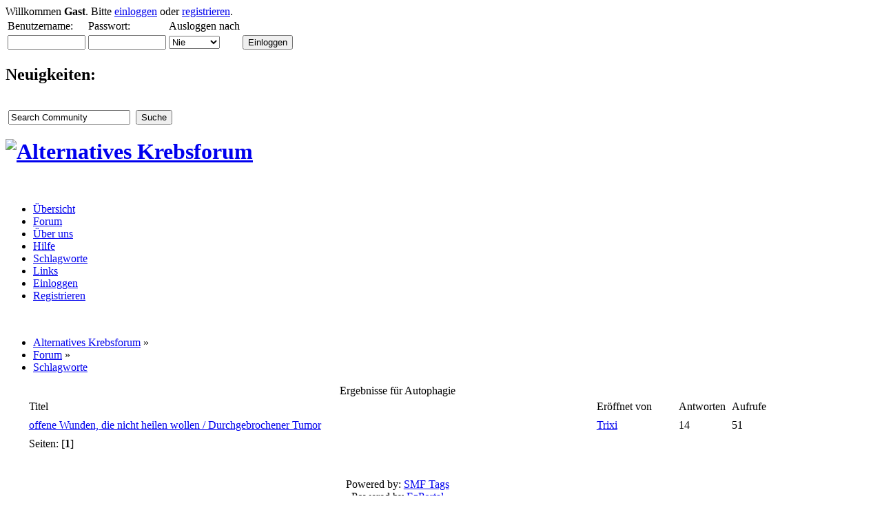

--- FILE ---
content_type: text/html; charset=UTF-8
request_url: http://www.alternatives-krebsforum.com/index.php?action=tags;tagid=2147
body_size: 3974
content:
<!DOCTYPE html PUBLIC "-//W3C//DTD XHTML 1.0 Transitional//EN" "http://www.w3.org/TR/xhtml1/DTD/xhtml1-transitional.dtd">
<html xmlns="http://www.w3.org/1999/xhtml">
<head>
	<link rel="stylesheet" type="text/css" href="http://alternatives-krebsforum.com/Themes/freshlooks/css/index_green.css?fin20" />
	<link rel="stylesheet" type="text/css" href="http://alternatives-krebsforum.com/Themes/default/css/webkit.css" />
	<script type="text/javascript" src="http://alternatives-krebsforum.com/Themes/default/scripts/script.js?fin20"></script>
	<script type="text/javascript" src="http://alternatives-krebsforum.com/Themes/freshlooks/scripts/theme.js?fin20"></script>
	<script type="text/javascript"><!-- // --><![CDATA[
		var smf_theme_url = "http://alternatives-krebsforum.com/Themes/freshlooks";
		var smf_default_theme_url = "http://alternatives-krebsforum.com/Themes/default";
		var smf_images_url = "http://alternatives-krebsforum.com/Themes/freshlooks/images";
		var smf_scripturl = "http://www.alternatives-krebsforum.com/index.php?PHPSESSID=tjr0o69ohofas0eqg6j368ljc2&amp;";
		var smf_iso_case_folding = false;
		var smf_charset = "UTF-8";
		var ajax_notification_text = "Lade...";
		var ajax_notification_cancel_text = "Abbrechen";
function pop(file)
{
helpwindow = window.open(file,"Impressum","toolbar=no,location=no,directories=no,status=no,menubar=no,scrollbars=yes,resizable=yes,width=600,height=600,top=150,left=100");
helpwindow.focus();
return false;
}
	// ]]></script>
	<meta http-equiv="Content-Type" content="text/html; charset=UTF-8" />
<meta name="description" content="Krebs kann man auch alternativ behandeln. Dieses Forum bietet Information rund um alternative Behandlung von Krebs und diskutiert die Möglichkeiten und Alternativen zur konventionellen Therapie von Krebs und anderen chronischen Erkrankungen" />
<meta name="keywords" content="Alternatives, Krebsforum, Forum, Krebs, alternativ, behandeln, Information, alternative, Behandlung, Alternativen, konventionellen, Therapie, chronischen, Erkrankungen," />
<meta name="generator" content="Simple Machines LLC" />
<meta name="title" content="Alternatives Krebsforum - Ergebnisse für Autophagie" />
<meta http-equiv="Language" content="de" />
<meta name="revisit-after" content="a1d" />
	<title>Alternatives Krebsforum - Ergebnisse für Autophagie</title>
	<link rel="help" href="http://www.alternatives-krebsforum.com/index.php?PHPSESSID=tjr0o69ohofas0eqg6j368ljc2&amp;action=help" />
	<link rel="search" href="http://www.alternatives-krebsforum.com/index.php?PHPSESSID=tjr0o69ohofas0eqg6j368ljc2&amp;action=search" />
	<link rel="contents" href="http://www.alternatives-krebsforum.com/index.php?PHPSESSID=tjr0o69ohofas0eqg6j368ljc2&amp;" />
	<link rel="alternate" type="application/rss+xml" title="Alternatives Krebsforum - RSS" href="http://www.alternatives-krebsforum.com/index.php?PHPSESSID=tjr0o69ohofas0eqg6j368ljc2&amp;type=rss;action=.xml" />
	<script language="JavaScript" type="text/javascript"><!-- // --><![CDATA[
	function EzToogle(myEzItem,ezBlockID,myImage,isBlock)
	{
		var ezCollapseState = 0;	
	
		if (document.getElementById && document.getElementById(myEzItem)!= null) {
			if (document.getElementById(myEzItem).style.display == "none")
			{ 
				document.getElementById(myEzItem).style.display = "";
				ezCollapseState = 0;
			}
			else
			{ 
				document.getElementById(myEzItem).style.display = "none";
				ezCollapseState = 1;
				document.getElementById(myEzItem).style.height = "0px";
				document.getElementById(myEzItem).style.overflowY = "hidden";
			}	
		} else if (document.layers && document.layers[myEzItem]!= null) {
			if (document.layers[myEzItem].display == "none")
			{ 
				document.layers[myEzItem].display = "";
				ezCollapseState = 0;
			}
			else
			{ 
				document.layers[myEzItem].display = "none";
				ezCollapseState = 1;
				document.layers[myEzItem].height = "0px";
				document.layers[myEzItem].overflowY = "hidden";
			}	
		} else if (document.all) {
			if (document.all[myEzItem].style.display == "none")
			{ 
				document.all[myEzItem].style.display = ""; 
				ezCollapseState = 0;
			}
			else
			{ 
				document.all[myEzItem].style.display = "none"; 
				ezCollapseState = 1;
				document.all[myEzItem].style.height = "0px";
				document.all[myEzItem].style.overflowY = "hidden";	
			}
		}
		
		EzPortalSaveBlockState(ezBlockID,ezCollapseState,isBlock);
		if (myImage.src == "http://alternatives-krebsforum.com/Themes/freshlooks/images/collapse.gif") 
			myImage.src = "http://alternatives-krebsforum.com/Themes/freshlooks/images/expand.gif";
		else 
			myImage.src = "http://alternatives-krebsforum.com/Themes/freshlooks/images/collapse.gif";
	
	}
	function EzPortalSaveBlockState(ezBlock,ezState,isBlock)
	{
		var tempImage = new Image();
		if (isBlock == 1)
			tempImage.src = smf_scripturl + (smf_scripturl.indexOf("?") == -1 ? "?" : "&") + "action=ezportal;sa=blockstate;blockid=" + ezBlock + ";state=" + ezState + ";sesc=" + "cc238412a97d603b8e6c38528c6f81b5" +  ";" + (new Date().getTime());
		else
			tempImage.src = smf_scripturl + (smf_scripturl.indexOf("?") == -1 ? "?" : "&") + "action=ezportal;sa=columnstate;columnid=" + ezBlock + ";state=" + ezState + ";sesc=" + "cc238412a97d603b8e6c38528c6f81b5" +  ";" + (new Date().getTime());
			
	}
	// ]]></script>
</head>
<body>
	<div id="f_header">
	<div id="header" class="f_center" style="width: 90%">
		<div class="frame">
		<div id="upper_section" class="middletext">
			<div class="user">
				<script type="text/javascript" src="http://alternatives-krebsforum.com/Themes/default/scripts/sha1.js"></script>
				<form id="guest_form" action="http://www.alternatives-krebsforum.com/index.php?PHPSESSID=tjr0o69ohofas0eqg6j368ljc2&amp;action=login2" method="post" accept-charset="UTF-8"  onsubmit="hashLoginPassword(this, 'cc238412a97d603b8e6c38528c6f81b5');">
					<div class="info">Willkommen <strong>Gast</strong>. Bitte <a href="http://www.alternatives-krebsforum.com/index.php?PHPSESSID=tjr0o69ohofas0eqg6j368ljc2&amp;action=login">einloggen</a> oder <a onclick="window.open('http://alternatives-krebsforum.com/registrierung.htm','Registrierung beim Alternativen Krebsforum','width=600,height=600,left=100,top=50');return false;" href="/registrierung.htm">registrieren</a>.</div>
					<table class="loginform">
					<tr>
					<td>Benutzername:</td>
					<td>Passwort:</td>
					<td>Ausloggen nach</td>
					<td></td>
					</tr>
					<tr>
					<td><input type="text" name="user" size="12" class="input_text" /></td>
					<td><input type="password" name="passwrd" size="12" class="input_password" /></td>
					<td>
					<select name="cookielength">
						<option value="60">1 Stunde</option>
						<option value="1440">1 Tag</option>
						<option value="10080">1 Woche</option>
						<option value="43200">1 Monat</option>
						<option value="-1" selected="selected">Nie</option>
					</select>
					</td>
					<td>
					<input type="submit" value="Einloggen" class="button_submit" />
					</td>
					</tr>
					</table>
					<input type="hidden" name="hash_passwrd" value="" />
				</form>
			</div>
				<div class="news"><h2>Neuigkeiten: </h2>
				<p></p></div>
	<br class="clear" />
	</div></div>
	</div>
	</div><!-- f-header -->
		<div id="f_upshrink">
			<img id="upshrink" src="http://alternatives-krebsforum.com/Themes/freshlooks/images/upshrink.png" alt="*" title="Ein- oder Ausklappen der Kopfzeile" style="display: none;" />
		</div>
		<script type="text/javascript"><!-- // --><![CDATA[
			var oMainHeaderToggle = new smc_Toggle({
				bToggleEnabled: true,
				bCurrentlyCollapsed: false,
				aSwappableContainers: [
					'f_header'
				],
				aSwapImages: [
					{
						sId: 'upshrink',
						srcExpanded: smf_images_url + '/upshrink.png',
						altExpanded: 'Ein- oder Ausklappen der Kopfzeile',
						srcCollapsed: smf_images_url + '/upshrink2.png',
						altCollapsed: 'Ein- oder Ausklappen der Kopfzeile'
					}
				],
				oThemeOptions: {
					bUseThemeSettings: false,
					sOptionName: 'collapse_header',
					sSessionVar: 'c400a83a2',
					sSessionId: 'cc238412a97d603b8e6c38528c6f81b5'
				},
				oCookieOptions: {
					bUseCookie: true,
					sCookieName: 'upshrink'
				}
			});
		// ]]></script>
	<div id="f_sitename">
		<div id="top_section" class="f_center">
			<div class="news normaltext">
				<form id="search_form" action="http://www.alternatives-krebsforum.com/index.php?PHPSESSID=tjr0o69ohofas0eqg6j368ljc2&amp;action=search2" method="post" accept-charset="UTF-8">
					<img src="http://alternatives-krebsforum.com/Themes/freshlooks/images/filter.gif" alt="" /> <input type="text" name="search" onfocus="this.value = '';" value="Search Community" class="input_text" />&nbsp;
					<input type="submit" name="submit" value="Suche" class="button_submit" />
					<input type="hidden" name="advanced" value="0" /></form>
			</div>		
						<h1 class="forumtitle">
				<a href="http://www.alternatives-krebsforum.com/index.php?PHPSESSID=tjr0o69ohofas0eqg6j368ljc2&amp;" title="Alternatives Krebsforum"><img src="http://alternatives-krebsforum.com/Themes/freshlooks/images/theme/logo.gif" alt="Alternatives Krebsforum" /></a>
			</h1>
		</div>
	</div> <!--f_common -->
	<br class="clear" />	
	<div class="f_double">
		<div id="main_menu"
	 style="width: 90%">
			<ul class="dropmenu" id="menu_nav">
				<li id="button_home">
					<a class="firstlevel" href="http://www.alternatives-krebsforum.com/index.php?PHPSESSID=tjr0o69ohofas0eqg6j368ljc2&amp;">
						<span class="last firstlevel">Übersicht</span>
					</a>
				</li>
				<li id="button_forum">
					<a class="firstlevel" href="http://www.alternatives-krebsforum.com/index.php?PHPSESSID=tjr0o69ohofas0eqg6j368ljc2&amp;action=forum">
						<span class="firstlevel">Forum</span>
					</a>
				</li>
				<li id="button_menu_aboutus">
					<a class="firstlevel" href="http://www.alternatives-krebsforum.com/index.php?PHPSESSID=tjr0o69ohofas0eqg6j368ljc2&amp;action=ezportal;sa=page;p=4">
						<span class="firstlevel">Über uns</span>
					</a>
				</li>
				<li id="button_help">
					<a class="firstlevel" href="http://www.alternatives-krebsforum.com/index.php?PHPSESSID=tjr0o69ohofas0eqg6j368ljc2&amp;action=help">
						<span class="firstlevel">Hilfe</span>
					</a>
				</li>
				<li id="button_tags">
					<a class="active firstlevel" href="http://www.alternatives-krebsforum.com/index.php?PHPSESSID=tjr0o69ohofas0eqg6j368ljc2&amp;action=tags">
						<span class="firstlevel">Schlagworte</span>
					</a>
				</li>
				<li id="button_menu_links">
					<a class="firstlevel" href="http://www.alternatives-krebsforum.com/index.php?PHPSESSID=tjr0o69ohofas0eqg6j368ljc2&amp;action=ezportal;sa=page;p=3">
						<span class="firstlevel">Links</span>
					</a>
				</li>
				<li id="button_login">
					<a class="firstlevel" href="http://www.alternatives-krebsforum.com/index.php?PHPSESSID=tjr0o69ohofas0eqg6j368ljc2&amp;action=login">
						<span class="firstlevel">Einloggen</span>
					</a>
				</li>
				<li id="button_register">
					<a class="firstlevel" href="registrierung.htm">
						<span class="last firstlevel">Registrieren</span>
					</a>
				</li>
			</ul>
		</div></div>
		<br class="clear" />
	<div id="wrapper" style="width: 90%">
		<div id="content_section"><div class="frame">
			<div id="main_content_section">
	<div class="navigate_section">
		<ul>
			<li>
				<a href="http://www.alternatives-krebsforum.com/index.php?PHPSESSID=tjr0o69ohofas0eqg6j368ljc2&amp;"><span>Alternatives Krebsforum</span></a> &#187;
			</li>
			<li>
				<a href="http://www.alternatives-krebsforum.com/index.php?PHPSESSID=tjr0o69ohofas0eqg6j368ljc2&amp;action=forum"><span>Forum</span></a> &#187;
			</li>
			<li class="last">
				<a href="http://www.alternatives-krebsforum.com/index.php?PHPSESSID=tjr0o69ohofas0eqg6j368ljc2&amp;action=tags"><span>Schlagworte</span></a>
			</li>
		</ul>
	</div>
	<table border="0" cellpadding="0" cellspacing="0"  align="center" width="95%">
  <tr>
  	<td align="center" class="catbg">Ergebnisse für Autophagie</td>
  	</tr>
  	<tr>
  	<td>
		<table border="0" width="100%" cellspacing="1" cellpadding="4" class="bordercolor">
					<tr>
						<td class="catbg3">Titel</td>
						<td class="catbg3" width="11%">Eröffnet von</td>
						<td class="catbg3" width="4%" align="center">Antworten</td>
						<td class="catbg3" width="4%" align="center">Aufrufe</td>
					</tr><tr><td class="windowbg2"><a href="http://www.alternatives-krebsforum.com/index.php/topic,83.0.html?PHPSESSID=tjr0o69ohofas0eqg6j368ljc2">offene Wunden, die nicht heilen wollen / Durchgebrochener Tumor</a></td><td class="windowbg"><a href="http://www.alternatives-krebsforum.com/index.php?PHPSESSID=tjr0o69ohofas0eqg6j368ljc2&amp;action=profile;u=14">Trixi</a></td><td class="windowbg2">14</td><td class="windowbg2">51</td></tr>
	<tr>
	<td colspan="4">Seiten: [<strong>1</strong>] </td>
  	</tr>
  	</table></td></tr></table><br />
  	<br /><div align="center"><span class="smalltext">Powered by: <a href="http://www.smfhacks.com" target="blank">SMF Tags</a></span></div></td><!-- end center -->
		</tr>
		</table><div align="center"><span class="smalltext">Powered by <a href="http://www.ezportal.com" target="blank">EzPortal</a></span></div>
		</div>
	</div></div>
	</div> <!--wrapper --> 
	<div class="f_double">
			<div id="f_copy">	<span style="color:#fff">Copyright &copy; <script type="text/javascript"> var currentTime = new Date();var year = currentTime.getFullYear();document.write(year); </script> </span><strong><a href="http://www.alternatives-krebsforum.com/index.php?PHPSESSID=tjr0o69ohofas0eqg6j368ljc2&amp;" title="copyright">Alternatives Krebsforum</a></strong>&nbsp;|&nbsp;<a href="impressum.htm" title="Impressum" target="_blank" onclick="return pop('impressum.htm');">Impressum</a> </div>		
	</div>
	<div id="footer_section">
		<div class="frame">
			<div class="floatleft"></div>
			<div class="floatright">
			<span class="copyright">
			<span class="smalltext" style="display: inline; visibility: visible; font-family: Verdana, Arial, sans-serif;"><a href="http://www.alternatives-krebsforum.com/index.php?PHPSESSID=tjr0o69ohofas0eqg6j368ljc2&amp;action=credits" title="Simple Machines Forum" target="_blank" class="new_win">SMF 2.0.6</a> |
<a href="http://www.simplemachines.org/about/smf/license.php" title="Lizenz" target="_blank" class="new_win">SMF &copy; 2011</a>, <a href="http://www.simplemachines.org" title="Simple Machines" target="_blank" class="new_win">Simple Machines</a>
			</span>
			<br />
			<a id="button_rss" href="http://www.alternatives-krebsforum.com/index.php?PHPSESSID=tjr0o69ohofas0eqg6j368ljc2&amp;action=.xml;type=rss" class="new_win"><span>RSS </span></a><a id="button_wap2" href="http://www.alternatives-krebsforum.com/index.php?PHPSESSID=tjr0o69ohofas0eqg6j368ljc2&amp;wap2" class="new_win"><span> WAP2</span></a><span> <a href="http://ifandbut.com/talk/index.php?topic=101.0" target="_blank">FreshLooks</a> by <a href="http://ifandbut.com/" target="_blank" title="A community for all webmasters">Webmaster Forum</a></span></span>
			</div>
	</div></div>
</body></html>